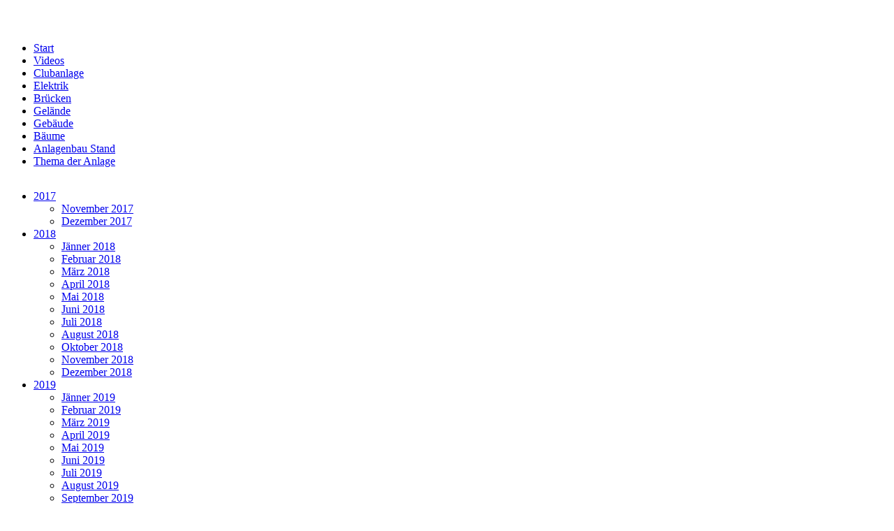

--- FILE ---
content_type: text/html; charset=utf-8
request_url: https://www.mb-graz-sued.at/Anlagenbau-Stand/2021/
body_size: 63200
content:
<!DOCTYPE html><html><head><meta http-equiv="Content-Type" content="text/html; charset=UTF-8"><title>Modellbau Graz-Süd - 2021</title><meta name="description" content="Alles im Selbstbau"><meta name="keywords" content="Kultur, Verband"><link href="https://www.mb-graz-sued.at/Anlagenbau-Stand/2021/" rel="canonical"><meta content="Modellbau Graz-Süd - 2021" property="og:title"><meta content="website" property="og:type"><meta content="https://www.mb-graz-sued.at/Anlagenbau-Stand/2021/" property="og:url"><meta content="https://www.mb-graz-sued.at/.cm4all/uproc.php/0/Sozial_logo_Zeichenfl%C3%A4che%201.jpg" property="og:image"/><script>
              window.beng = window.beng || {};
              window.beng.env = {
                language: "en",
                country: "US",
                mode: "deploy",
                context: "page",
                pageId: "000000983392",
                pageLanguage: "en",
                skeletonId: "",
                scope: "1509770",
                isProtected: false,
                navigationText: "2021",
                instance: "1",
                common_prefix: "https://web.w4ysites.com",
                design_common: "https://web.w4ysites.com/beng/designs/",
                design_template: "sys/cm_dh_087",
                path_design: "https://web.w4ysites.com/beng/designs/data/sys/cm_dh_087/",
                path_res: "https://web.w4ysites.com/res/",
                path_bengres: "https://web.w4ysites.com/beng/res/",
                masterDomain: "",
                preferredDomain: "",
                preprocessHostingUri: function(uri) {
                  
                    return uri || "";
                  
                },
                hideEmptyAreas: true
              };
            </script><script xmlns="http://www.w3.org/1999/xhtml" src="https://web.w4ysites.com/cm4all-beng-proxy/beng-proxy.js"></script><link xmlns="http://www.w3.org/1999/xhtml" rel="stylesheet" href="https://web.w4ysites.com/.cm4all/e/static/3rdparty/font-awesome/css/font-awesome.min.css"></link><link rel="stylesheet" type="text/css" href="https://web.w4ysites.com/.cm4all/res/static/libcm4all-js-widget/3.89.7/css/widget-runtime.css" />
<link rel="stylesheet" type="text/css" href="https://web.w4ysites.com/.cm4all/res/static/beng-editor/5.3.130/css/deploy.css" />
<link rel="stylesheet" type="text/css" href="https://web.w4ysites.com/.cm4all/res/static/libcm4all-js-widget/3.89.7/css/slideshow-common.css" />
<script src="https://web.w4ysites.com/.cm4all/res/static/jquery-1.7/jquery.js"></script><script src="https://web.w4ysites.com/.cm4all/res/static/prototype-1.7.3/prototype.js"></script><script src="https://web.w4ysites.com/.cm4all/res/static/jslib/1.4.1/js/legacy.js"></script><script src="https://web.w4ysites.com/.cm4all/res/static/libcm4all-js-widget/3.89.7/js/widget-runtime.js"></script>
<script src="https://web.w4ysites.com/.cm4all/res/static/libcm4all-js-widget/3.89.7/js/slideshow-common.js"></script>
<script src="https://web.w4ysites.com/.cm4all/res/static/beng-editor/5.3.130/js/deploy.js"></script>
<script type="text/javascript" src="https://web.w4ysites.com/.cm4all/uro/assets/js/uro-min.js"></script><link href="https://web.w4ysites.com/.cm4all/designs/static/sys/cm_dh_087/1767916860.8810697/css/main.css" rel="stylesheet" type="text/css"><meta name="viewport" content="width=device-width, initial-scale=1, user-scalable=yes"><link href="https://web.w4ysites.com/.cm4all/designs/static/sys/cm_dh_087/1767916860.8810697/css/responsive.css" rel="stylesheet" type="text/css"><link href="https://web.w4ysites.com/.cm4all/designs/static/sys/cm_dh_087/1767916860.8810697/css/cm-templates-global-style.css" rel="stylesheet" type="text/css"><script type="text/javascript" src="https://web.w4ysites.com/.cm4all/designs/static/sys/cm_dh_087/1767916860.8810697/js/effects.js"></script><script type="text/javascript" src="https://web.w4ysites.com/.cm4all/designs/static/sys/cm_dh_087/1767916860.8810697/js/cm_template-focus-point.js"></script><link href="/.cm4all/handler.php/vars.css?v=20230819092044" type="text/css" rel="stylesheet"><style type="text/css">.cm-logo {background-image: url("/.cm4all/uproc.php/0/.New_Logo_300ppi_Zeichenfl%C3%A4che%201.png/picture-1200?_=187674e04b8");
        background-position: 50% 50%;
background-size: 55% auto;
background-repeat: no-repeat;
      }</style><script type="text/javascript">window.cmLogoWidgetId = "W4YPRD_cm4all_com_widgets_Logo_7233247";
            window.cmLogoGetCommonWidget = function (){
                return new cm4all.Common.Widget({
            base    : "/Anlagenbau-Stand/2021/index.php/",
            session : "",
            frame   : "",
            path    : "W4YPRD_cm4all_com_widgets_Logo_7233247"
        })
            };
            window.logoConfiguration = {
                "cm-logo-x" : "50%",
        "cm-logo-y" : "50%",
        "cm-logo-v" : "2.0",
        "cm-logo-w" : "55%",
        "cm-logo-h" : "auto",
        "cm-logo-di" : "sys/cm_dh_087",
        "cm-logo-u" : "uro-service://",
        "cm-logo-k" : "%7B%22ticket%22%3A%22%22%2C%22serviceId%22%3A%220%22%2C%22locale%22%3A%22%22%2C%22path%22%3A%22%2F%22%2C%22name%22%3A%22New_Logo_300ppi_Zeichenfl%C3%A4che%201.png%22%2C%22origin%22%3A%22list%22%2C%22type%22%3A%22image%2Fpng%22%2C%22size%22%3A%2238638%22%2C%22width%22%3A%221642%22%2C%22height%22%3A%22505%22%2C%22duration%22%3A%22%22%2C%22rotation%22%3A%22%22%2C%22task%22%3A%22none%22%2C%22progress%22%3A%22none%22%2C%22result%22%3A%22ok%22%2C%22source%22%3A%22%22%2C%22start%22%3A%22187674e04b8%22%2C%22now%22%3A%2218767654643%22%2C%22_folder%22%3Atrue%2C%22_hidden%22%3Afalse%2C%22_hash%22%3A%228e7dc094%22%2C%22_update%22%3A0%2C%22_media%22%3A%22image%22%2C%22_extension%22%3A%22%22%2C%22_xlate%22%3A%22New_Logo_300ppi_Zeichenfl%C3%A4che%201.png%22%2C%22_index%22%3A1%2C%22_selected%22%3Atrue%7D",
        "cm-logo-bc" : "",
        "cm-logo-ln" : "/Start/index.php/",
        "cm-logo-ln$" : "home",
        "cm-logo-hi" : false
        ,
        _logoBaseUrl : "uro-service:\/\/",
        _logoPath : "%7B%22ticket%22%3A%22%22%2C%22serviceId%22%3A%220%22%2C%22locale%22%3A%22%22%2C%22path%22%3A%22%2F%22%2C%22name%22%3A%22New_Logo_300ppi_Zeichenfl%C3%A4che%201.png%22%2C%22origin%22%3A%22list%22%2C%22type%22%3A%22image%2Fpng%22%2C%22size%22%3A%2238638%22%2C%22width%22%3A%221642%22%2C%22height%22%3A%22505%22%2C%22duration%22%3A%22%22%2C%22rotation%22%3A%22%22%2C%22task%22%3A%22none%22%2C%22progress%22%3A%22none%22%2C%22result%22%3A%22ok%22%2C%22source%22%3A%22%22%2C%22start%22%3A%22187674e04b8%22%2C%22now%22%3A%2218767654643%22%2C%22_folder%22%3Atrue%2C%22_hidden%22%3Afalse%2C%22_hash%22%3A%228e7dc094%22%2C%22_update%22%3A0%2C%22_media%22%3A%22image%22%2C%22_extension%22%3A%22%22%2C%22_xlate%22%3A%22New_Logo_300ppi_Zeichenfl%C3%A4che%201.png%22%2C%22_index%22%3A1%2C%22_selected%22%3Atrue%7D"
        };
            jQuery(document).ready(function() {
                var href = (beng.env.mode == "deploy" ? "/" : "/Start/index.php/");
                jQuery(".cm-logo").wrap("<a style='text-decoration: none;' href='" + href + "'></a>");
            });
            
          jQuery(document).ready(function() {
            var logoElement = jQuery(".cm-logo");
            logoElement.attr("role", "img");
            logoElement.attr("tabindex", "0");
            logoElement.attr("aria-label", "logo");
          });
        </script><link rel="shortcut icon" type="image/png" href="/.cm4all/sysdb/favicon/icon-32x32_2c3b097.png"/><link rel="shortcut icon" sizes="196x196" href="/.cm4all/sysdb/favicon/icon-196x196_2c3b097.png"/><link rel="apple-touch-icon" sizes="180x180" href="/.cm4all/sysdb/favicon/icon-180x180_2c3b097.png"/><link rel="apple-touch-icon" sizes="120x120" href="/.cm4all/sysdb/favicon/icon-120x120_2c3b097.png"/><link rel="apple-touch-icon" sizes="152x152" href="/.cm4all/sysdb/favicon/icon-152x152_2c3b097.png"/><link rel="apple-touch-icon" sizes="76x76" href="/.cm4all/sysdb/favicon/icon-76x76_2c3b097.png"/><meta name="msapplication-square70x70logo" content="/.cm4all/sysdb/favicon/icon-70x70_2c3b097.png"/><meta name="msapplication-square150x150logo" content="/.cm4all/sysdb/favicon/icon-150x150_2c3b097.png"/><meta name="msapplication-square310x310logo" content="/.cm4all/sysdb/favicon/icon-310x310_2c3b097.png"/><link rel="shortcut icon" type="image/png" href="/.cm4all/sysdb/favicon/icon-48x48_2c3b097.png"/><link rel="shortcut icon" type="image/png" href="/.cm4all/sysdb/favicon/icon-96x96_2c3b097.png"/><style id="cm_table_styles"></style><style id="cm_background_queries">            @media(min-width: 100px), (min-resolution: 72dpi), (-webkit-min-device-pixel-ratio: 1) {.cm-background{background-image:url("/.cm4all/uproc.php/0/.Hintergrund_Zeichenfl%C3%A4che%201.jpg/picture-200?_=1874864de87");}}@media(min-width: 100px), (min-resolution: 144dpi), (-webkit-min-device-pixel-ratio: 2) {.cm-background{background-image:url("/.cm4all/uproc.php/0/.Hintergrund_Zeichenfl%C3%A4che%201.jpg/picture-400?_=1874864de87");}}@media(min-width: 200px), (min-resolution: 72dpi), (-webkit-min-device-pixel-ratio: 1) {.cm-background{background-image:url("/.cm4all/uproc.php/0/.Hintergrund_Zeichenfl%C3%A4che%201.jpg/picture-400?_=1874864de87");}}@media(min-width: 200px), (min-resolution: 144dpi), (-webkit-min-device-pixel-ratio: 2) {.cm-background{background-image:url("/.cm4all/uproc.php/0/.Hintergrund_Zeichenfl%C3%A4che%201.jpg/picture-800?_=1874864de87");}}@media(min-width: 400px), (min-resolution: 72dpi), (-webkit-min-device-pixel-ratio: 1) {.cm-background{background-image:url("/.cm4all/uproc.php/0/.Hintergrund_Zeichenfl%C3%A4che%201.jpg/picture-800?_=1874864de87");}}@media(min-width: 400px), (min-resolution: 144dpi), (-webkit-min-device-pixel-ratio: 2) {.cm-background{background-image:url("/.cm4all/uproc.php/0/.Hintergrund_Zeichenfl%C3%A4che%201.jpg/picture-1200?_=1874864de87");}}@media(min-width: 600px), (min-resolution: 72dpi), (-webkit-min-device-pixel-ratio: 1) {.cm-background{background-image:url("/.cm4all/uproc.php/0/.Hintergrund_Zeichenfl%C3%A4che%201.jpg/picture-1200?_=1874864de87");}}@media(min-width: 600px), (min-resolution: 144dpi), (-webkit-min-device-pixel-ratio: 2) {.cm-background{background-image:url("/.cm4all/uproc.php/0/.Hintergrund_Zeichenfl%C3%A4che%201.jpg/picture-1600?_=1874864de87");}}@media(min-width: 800px), (min-resolution: 72dpi), (-webkit-min-device-pixel-ratio: 1) {.cm-background{background-image:url("/.cm4all/uproc.php/0/.Hintergrund_Zeichenfl%C3%A4che%201.jpg/picture-1600?_=1874864de87");}}@media(min-width: 800px), (min-resolution: 144dpi), (-webkit-min-device-pixel-ratio: 2) {.cm-background{background-image:url("/.cm4all/uproc.php/0/.Hintergrund_Zeichenfl%C3%A4che%201.jpg/picture-2600?_=1874864de87");}}
</style><script type="application/x-cm4all-cookie-consent" data-code=""></script></head><body ondrop="return false;" class=" device-desktop cm-deploy cm-deploy-342 cm-deploy-4x"><div class="cm-background" data-cm-qa-bg="image"></div><div class="cm-background-video" data-cm-qa-bg="video"></div><div class="cm-background-effects" data-cm-qa-bg="effect"></div><div class="cm-templates-container content_wrapper"><div class="main_wrapper"><header class="header_wrapper"><div class="cm_can_be_empty" id="cm-template-logo-container"><div class="cm-templates-logo cm-logo" id="logo"></div></div><div class="title_wrapper cm_can_be_empty"><div class="title cm_can_be_empty cm-templates-heading__title" id="title" style=""> </div><div class="subtitle cm_can_be_empty cm-templates-heading__subtitle" id="subtitle" style=""><span style='font-size: 8px; font-family: "Source Sans Pro", sans-serif;'> </span><br></div></div></header><nav class="navigation_wrapper" id="cm_navigation"><ul id="cm_mainnavigation"><li id="cm_navigation_pid_982499" class="cm_has_subnavigation"><a title="Start" href="/Start/" class="cm_anchor">Start</a></li><li id="cm_navigation_pid_982534" class="cm_has_subnavigation"><a title="Videos" href="/Videos/" class="cm_anchor">Videos</a></li><li id="cm_navigation_pid_982588" class="cm_has_subnavigation"><a title="Clubanlage" href="/Clubanlage/" class="cm_anchor">Clubanlage</a></li><li id="cm_navigation_pid_982615" class="cm_has_subnavigation"><a title="Elektrik" href="/Elektrik/" class="cm_anchor">Elektrik</a></li><li id="cm_navigation_pid_982622" class="cm_has_subnavigation"><a title="Brücken" href="/Bruecken/" class="cm_anchor">Brücken</a></li><li id="cm_navigation_pid_982973" class="cm_has_subnavigation"><a title="Gelände" href="/Gelaende/" class="cm_anchor">Gelände</a></li><li id="cm_navigation_pid_982981" class="cm_has_subnavigation"><a title="Gebäude" href="/Gebaeude/" class="cm_anchor">Gebäude</a></li><li id="cm_navigation_pid_982982" class="cm_has_subnavigation"><a title="Bäume" href="/Baeume/" class="cm_anchor">Bäume</a></li><li id="cm_navigation_pid_982983" class="cm_current cm_has_subnavigation"><a title="Anlagenbau Stand" href="/Anlagenbau-Stand/" class="cm_anchor">Anlagenbau Stand</a></li><li id="cm_navigation_pid_982791"><a title="Thema der Anlage" href="/Thema-der-Anlage/" class="cm_anchor">Thema der Anlage</a></li></ul></nav><div class="cm-template-keyvisual__media cm_can_be_empty cm-kv-0" id="keyvisual"></div><div class="table_wrapper"><div class="table_cell table_color_left"><div class="subnavigation_wrapper cm_with_forcesub" id="cm_subnavigation"><ul class="cm_subnavigation"><li id="cm_navigation_pid_983267" class="cm_has_subnavigation"><a title="2017" href="/Anlagenbau-Stand/2017/" class="cm_anchor">2017</a><ul class="cm_subnavigation" id="cm_subnavigation_pid_983267"><li id="cm_navigation_pid_983227"><a title="November 2017" href="/Anlagenbau-Stand/2017/November-2017/" class="cm_anchor">November 2017</a></li><li id="cm_navigation_pid_983242"><a title="Dezember 2017" href="/Anlagenbau-Stand/2017/Dezember-2017/" class="cm_anchor">Dezember 2017</a></li></ul></li><li id="cm_navigation_pid_983268" class="cm_has_subnavigation"><a title="2018" href="/Anlagenbau-Stand/2018/" class="cm_anchor">2018</a><ul class="cm_subnavigation" id="cm_subnavigation_pid_983268"><li id="cm_navigation_pid_983244"><a title="Jänner 2018" href="/Anlagenbau-Stand/2018/Jaenner-2018/" class="cm_anchor">Jänner 2018</a></li><li id="cm_navigation_pid_983252"><a title="Februar 2018" href="/Anlagenbau-Stand/2018/Februar-2018/" class="cm_anchor">Februar 2018</a></li><li id="cm_navigation_pid_983255"><a title="März 2018" href="/Anlagenbau-Stand/2018/Maerz-2018/" class="cm_anchor">März 2018</a></li><li id="cm_navigation_pid_983257"><a title="April 2018" href="/Anlagenbau-Stand/2018/April-2018/" class="cm_anchor">April 2018</a></li><li id="cm_navigation_pid_983259"><a title="Mai 2018" href="/Anlagenbau-Stand/2018/Mai-2018/" class="cm_anchor">Mai 2018</a></li><li id="cm_navigation_pid_983260"><a title="Juni 2018" href="/Anlagenbau-Stand/2018/Juni-2018/" class="cm_anchor">Juni 2018</a></li><li id="cm_navigation_pid_983261"><a title="Juli 2018" href="/Anlagenbau-Stand/2018/Juli-2018/" class="cm_anchor">Juli 2018</a></li><li id="cm_navigation_pid_983262"><a title="August 2018" href="/Anlagenbau-Stand/2018/August-2018/" class="cm_anchor">August 2018</a></li><li id="cm_navigation_pid_983264"><a title="Oktober 2018" href="/Anlagenbau-Stand/2018/Oktober-2018/" class="cm_anchor">Oktober 2018</a></li><li id="cm_navigation_pid_983265"><a title="November 2018" href="/Anlagenbau-Stand/2018/November-2018/" class="cm_anchor">November 2018</a></li><li id="cm_navigation_pid_983266"><a title="Dezember 2018" href="/Anlagenbau-Stand/2018/Dezember-2018/" class="cm_anchor">Dezember 2018</a></li></ul></li><li id="cm_navigation_pid_983341" class="cm_has_subnavigation"><a title="2019" href="/Anlagenbau-Stand/2019/" class="cm_anchor">2019</a><ul class="cm_subnavigation" id="cm_subnavigation_pid_983341"><li id="cm_navigation_pid_983342"><a title="Jänner 2019" href="/Anlagenbau-Stand/2019/Jaenner-2019/" class="cm_anchor">Jänner 2019</a></li><li id="cm_navigation_pid_983343"><a title="Februar 2019" href="/Anlagenbau-Stand/2019/Februar-2019/" class="cm_anchor">Februar 2019</a></li><li id="cm_navigation_pid_983344"><a title="März 2019" href="/Anlagenbau-Stand/2019/Maerz-2019/" class="cm_anchor">März 2019</a></li><li id="cm_navigation_pid_983345"><a title="April 2019" href="/Anlagenbau-Stand/2019/April-2019/" class="cm_anchor">April 2019</a></li><li id="cm_navigation_pid_983346"><a title="Mai 2019" href="/Anlagenbau-Stand/2019/Mai-2019/" class="cm_anchor">Mai 2019</a></li><li id="cm_navigation_pid_983347"><a title="Juni 2019" href="/Anlagenbau-Stand/2019/Juni-2019/" class="cm_anchor">Juni 2019</a></li><li id="cm_navigation_pid_983348"><a title="Juli 2019" href="/Anlagenbau-Stand/2019/Juli-2019/" class="cm_anchor">Juli 2019</a></li><li id="cm_navigation_pid_983349"><a title="August 2019" href="/Anlagenbau-Stand/2019/August-2019/" class="cm_anchor">August 2019</a></li><li id="cm_navigation_pid_983350"><a title="September 2019" href="/Anlagenbau-Stand/2019/September-2019/" class="cm_anchor">September 2019</a></li><li id="cm_navigation_pid_983351"><a title="Oktober 2019" href="/Anlagenbau-Stand/2019/Oktober-2019/" class="cm_anchor">Oktober 2019</a></li><li id="cm_navigation_pid_983352"><a title="November 2019" href="/Anlagenbau-Stand/2019/November-2019/" class="cm_anchor">November 2019</a></li><li id="cm_navigation_pid_983353"><a title="Dezember 2019" href="/Anlagenbau-Stand/2019/Dezember-2019/" class="cm_anchor">Dezember 2019</a></li></ul></li><li id="cm_navigation_pid_983358" class="cm_has_subnavigation"><a title="2020" href="/Anlagenbau-Stand/2020/" class="cm_anchor">2020</a><ul class="cm_subnavigation" id="cm_subnavigation_pid_983358"><li id="cm_navigation_pid_983359"><a title="Jänner 2020" href="/Anlagenbau-Stand/2020/Jaenner-2020/" class="cm_anchor">Jänner 2020</a></li><li id="cm_navigation_pid_983360"><a title="Februar 2020" href="/Anlagenbau-Stand/2020/Februar-2020/" class="cm_anchor">Februar 2020</a></li><li id="cm_navigation_pid_983361"><a title="März 2020" href="/Anlagenbau-Stand/2020/Maerz-2020/" class="cm_anchor">März 2020</a></li><li id="cm_navigation_pid_983362"><a title="April 2020" href="/Anlagenbau-Stand/2020/April-2020/" class="cm_anchor">April 2020</a></li><li id="cm_navigation_pid_983363"><a title="Mai 2020" href="/Anlagenbau-Stand/2020/Mai-2020/" class="cm_anchor">Mai 2020</a></li><li id="cm_navigation_pid_983364"><a title="Juni 2020" href="/Anlagenbau-Stand/2020/Juni-2020/" class="cm_anchor">Juni 2020</a></li><li id="cm_navigation_pid_983365"><a title="Juli 2020" href="/Anlagenbau-Stand/2020/Juli-2020/" class="cm_anchor">Juli 2020</a></li><li id="cm_navigation_pid_983366"><a title="August 2020" href="/Anlagenbau-Stand/2020/August-2020/" class="cm_anchor">August 2020</a></li><li id="cm_navigation_pid_983367"><a title="September 2020" href="/Anlagenbau-Stand/2020/September-2020/" class="cm_anchor">September 2020</a></li><li id="cm_navigation_pid_983368"><a title="Oktober 2020" href="/Anlagenbau-Stand/2020/Oktober-2020/" class="cm_anchor">Oktober 2020</a></li><li id="cm_navigation_pid_983369"><a title="November 2020" href="/Anlagenbau-Stand/2020/November-2020/" class="cm_anchor">November 2020</a></li><li id="cm_navigation_pid_983370"><a title="Dezember 2020" href="/Anlagenbau-Stand/2020/Dezember-2020/" class="cm_anchor">Dezember 2020</a></li></ul></li><li id="cm_navigation_pid_983392" class="cm_current cm_has_subnavigation"><a title="2021" href="/Anlagenbau-Stand/2021/" class="cm_anchor">2021</a><ul class="cm_subnavigation" id="cm_subnavigation_pid_983392"><li id="cm_navigation_pid_983393"><a title="Jänner 2021" href="/Anlagenbau-Stand/2021/Jaenner-2021/" class="cm_anchor">Jänner 2021</a></li><li id="cm_navigation_pid_983394"><a title="Februar 2021" href="/Anlagenbau-Stand/2021/Februar-2021/" class="cm_anchor">Februar 2021</a></li><li id="cm_navigation_pid_983395"><a title="März 2021" href="/Anlagenbau-Stand/2021/Maerz-2021/" class="cm_anchor">März 2021</a></li><li id="cm_navigation_pid_983396"><a title="April 2021" href="/Anlagenbau-Stand/2021/April-2021/" class="cm_anchor">April 2021</a></li><li id="cm_navigation_pid_983397"><a title="Mai 2021" href="/Anlagenbau-Stand/2021/Mai-2021/" class="cm_anchor">Mai 2021</a></li><li id="cm_navigation_pid_983398"><a title="August 2021" href="/Anlagenbau-Stand/2021/August-2021/" class="cm_anchor">August 2021</a></li><li id="cm_navigation_pid_983399"><a title="Oktober 2021" href="/Anlagenbau-Stand/2021/Oktober-2021/" class="cm_anchor">Oktober 2021</a></li><li id="cm_navigation_pid_983400"><a title="November 2021" href="/Anlagenbau-Stand/2021/November-2021/" class="cm_anchor">November 2021</a></li><li id="cm_navigation_pid_983401"><a title="Dezember 2021" href="/Anlagenbau-Stand/2021/Dezember-2021/" class="cm_anchor">Dezember 2021</a></li></ul></li><li id="cm_navigation_pid_983414" class="cm_has_subnavigation"><a title="2022" href="/Anlagenbau-Stand/2022/" class="cm_anchor">2022</a><ul class="cm_subnavigation" id="cm_subnavigation_pid_983414"><li id="cm_navigation_pid_983415"><a title="Jänner 2022" href="/Anlagenbau-Stand/2022/Jaenner-2022/" class="cm_anchor">Jänner 2022</a></li><li id="cm_navigation_pid_983416"><a title="Februar 2022" href="/Anlagenbau-Stand/2022/Februar-2022/" class="cm_anchor">Februar 2022</a></li><li id="cm_navigation_pid_983417"><a title="März 2022" href="/Anlagenbau-Stand/2022/Maerz-2022/" class="cm_anchor">März 2022</a></li><li id="cm_navigation_pid_983418"><a title="April 2022" href="/Anlagenbau-Stand/2022/April-2022/" class="cm_anchor">April 2022</a></li><li id="cm_navigation_pid_983419"><a title="Mai 2022" href="/Anlagenbau-Stand/2022/Mai-2022/" class="cm_anchor">Mai 2022</a></li><li id="cm_navigation_pid_983420"><a title="Juni 2022" href="/Anlagenbau-Stand/2022/Juni-2022/" class="cm_anchor">Juni 2022</a></li><li id="cm_navigation_pid_983421"><a title="Juli 2022" href="/Anlagenbau-Stand/2022/Juli-2022/" class="cm_anchor">Juli 2022</a></li><li id="cm_navigation_pid_983422"><a title="August 2022" href="/Anlagenbau-Stand/2022/August-2022/" class="cm_anchor">August 2022</a></li><li id="cm_navigation_pid_983423"><a title="September 2022" href="/Anlagenbau-Stand/2022/September-2022/" class="cm_anchor">September 2022</a></li><li id="cm_navigation_pid_983424"><a title="Oktober 2022" href="/Anlagenbau-Stand/2022/Oktober-2022/" class="cm_anchor">Oktober 2022</a></li><li id="cm_navigation_pid_983425"><a title="November 2022" href="/Anlagenbau-Stand/2022/November-2022/" class="cm_anchor">November 2022</a></li><li id="cm_navigation_pid_983426"><a title="Dezember 2022" href="/Anlagenbau-Stand/2022/Dezember-2022/" class="cm_anchor">Dezember 2022</a></li></ul></li><li id="cm_navigation_pid_983427" class="cm_has_subnavigation"><a title="2023" href="/Anlagenbau-Stand/2023/" class="cm_anchor">2023</a><ul class="cm_subnavigation" id="cm_subnavigation_pid_983427"><li id="cm_navigation_pid_983428"><a title="Jänner 2023" href="/Anlagenbau-Stand/2023/Jaenner-2023/" class="cm_anchor">Jänner 2023</a></li><li id="cm_navigation_pid_983429"><a title="Februar 2023" href="/Anlagenbau-Stand/2023/Februar-2023/" class="cm_anchor">Februar 2023</a></li><li id="cm_navigation_pid_983430"><a title="März 2023" href="/Anlagenbau-Stand/2023/Maerz-2023/" class="cm_anchor">März 2023</a></li><li id="cm_navigation_pid_983431"><a title="April 2023" href="/Anlagenbau-Stand/2023/April-2023/" class="cm_anchor">April 2023</a></li><li id="cm_navigation_pid_983432"><a title="Mai 2023" href="/Anlagenbau-Stand/2023/Mai-2023/" class="cm_anchor">Mai 2023</a></li><li id="cm_navigation_pid_983433"><a title="Juni 2023" href="/Anlagenbau-Stand/2023/Juni-2023/" class="cm_anchor">Juni 2023</a></li><li id="cm_navigation_pid_983434"><a title="Juli 2023" href="/Anlagenbau-Stand/2023/Juli-2023/" class="cm_anchor">Juli 2023</a></li><li id="cm_navigation_pid_983435"><a title="August 2023" href="/Anlagenbau-Stand/2023/August-2023/" class="cm_anchor">August 2023</a></li><li id="cm_navigation_pid_983436"><a title="September 2023" href="/Anlagenbau-Stand/2023/September-2023/" class="cm_anchor">September 2023</a></li><li id="cm_navigation_pid_983437"><a title="Oktober 2023" href="/Anlagenbau-Stand/2023/Oktober-2023/" class="cm_anchor">Oktober 2023</a></li><li id="cm_navigation_pid_983438"><a title="November 2023" href="/Anlagenbau-Stand/2023/November-2023/" class="cm_anchor">November 2023</a></li><li id="cm_navigation_pid_983439"><a title="Dezember 2023" href="/Anlagenbau-Stand/2023/Dezember-2023/" class="cm_anchor">Dezember 2023</a></li></ul></li></ul></div></div><div class="table_cell table_color_right"><main class="cm-template-content__main design_content cm-templates-text" id="content_main" data-cm-hintable="yes"><h1>Stand Anlage 2021<br></h1><p>Im Untermenü zeigen wir Bilder in einer Monatsübersicht, die zeigen Ausschnitte über die Tätikeiten an der Anlage da an vielen Bereichen gleichzeitig gearbeitet wird.</p><p style="text-align: center;"> <a href="/Anlagenbau-Stand/2021/Jaenner-2021/" class="cm_anchor">Jänner 2021</a> </p><p style="text-align: center;"> <a href="/Anlagenbau-Stand/2021/Februar-2021/" class="cm_anchor">Februar 2021</a> </p><p style="text-align: center;"> <a href="/Anlagenbau-Stand/2021/Maerz-2021/" class="cm_anchor">März 2021</a> </p><p style="text-align: center;"> <a href="/Anlagenbau-Stand/2021/April-2021/" class="cm_anchor">April 2021</a> </p><p style="text-align: center;"> <a href="/Anlagenbau-Stand/2021/Mai-2021/" class="cm_anchor">Mai 2021</a> </p><p style="text-align: center;"> <a href="/Anlagenbau-Stand/2021/August-2021/" class="cm_anchor">August 2021</a> </p><p style="text-align: center;"> <a href="/Anlagenbau-Stand/2021/Oktober-2021/" class="cm_anchor">Oktober 2021</a> </p><p style="text-align: center;"> <a href="/Anlagenbau-Stand/2021/November-2021/" class="cm_anchor">November 2021</a> </p><p style="text-align: center;"> <a href="/Anlagenbau-Stand/2021/Dezember-2021/" class="cm_anchor">Dezember 2021</a> <br></p><div id="cm_bottom_clearer" style="clear: both;" contenteditable="false"></div></main></div></div></div><div class="cm-templates-footer-container footer_wrapper cm_can_be_empty"><div class="sidebar_wrapper"><div class="cm-templates-sidebar-one"><aside class="sidebar cm_can_be_empty" id="widgetbar_site_1" data-cm-hintable="yes"><p> <br></p></aside><aside class="sidebar cm_can_be_empty" id="widgetbar_site_2" data-cm-hintable="yes"><p style="text-align: center;"><strong> TEILEN AUF :</strong><br></p><div id="widgetcontainer_W4YPRD_com_cm4all_wdn_social_SocialBookmark_7240163" class="
				    cm_widget_block
					cm_widget com_cm4all_wdn_social_SocialBookmark cm_widget_block_center" style="width:100%; max-width:100%; "><div class="cm_widget_anchor"><a name="W4YPRD_com_cm4all_wdn_social_SocialBookmark_7240163" id="widgetanchor_W4YPRD_com_cm4all_wdn_social_SocialBookmark_7240163"><!--com.cm4all.wdn.social.SocialBookmark--></a></div><a  class="cm4all-cookie-consent"   href="/Anlagenbau-Stand/2021/index.php/;focus=W4YPRD_com_cm4all_wdn_social_SocialBookmark_7240163&amp;frame=W4YPRD_com_cm4all_wdn_social_SocialBookmark_7240163" data-wcid="com.cm4all.wdn.social.SocialBookmark" data-wiid="W4YPRD_com_cm4all_wdn_social_SocialBookmark_7240163" data-lazy="true" data-thirdparty="true" data-statistics="false" rel="nofollow" data-blocked="true"><!--W4YPRD_com_cm4all_wdn_social_SocialBookmark_7240163--></a></div><p style="text-align: center;"> <span style='font-size: 14px; font-family: "Source Sans Pro", sans-serif;'>© 2023 Modellbau Graz-Süd. All Rights Reserved.</span></p></aside><aside class="sidebar cm_can_be_empty" id="widgetbar_site_3" data-cm-hintable="yes"><p><br></p></aside></div><div class="cm-templates-sidebar-two"><aside class="sidebar cm_can_be_empty" id="widgetbar_page_1" data-cm-hintable="yes"><p> </p></aside><aside class="sidebar cm_can_be_empty" id="widgetbar_page_2" data-cm-hintable="yes"><p> </p></aside><aside class="sidebar cm_can_be_empty" id="widgetbar_page_3" data-cm-hintable="yes"><p> </p></aside></div></div></div><footer class="cm-templates-footer cm_can_be_empty" id="footer" data-cm-hintable="yes"> </footer></div><div class="content_overlay"> </div><div class="navigation_wrapper_mobile cm_with_forcesub " id="mobile_cm_navigation"><ul id="mobile_cm_mainnavigation"><li id="mobile_cm_navigation_pid_982499" class="cm_has_subnavigation"><a title="Start" href="/Start/" class="cm_anchor">Start</a><ul class="cm_subnavigation" id="mobile_cm_subnavigation_pid_982499"><li id="mobile_cm_navigation_pid_982497"><a title="Kontakt" href="/Start/Kontakt/" class="cm_anchor">Kontakt</a></li><li id="mobile_cm_navigation_pid_983440"><a title="Link etc." href="/Start/Link-etc/" class="cm_anchor">Link etc.</a></li><li id="mobile_cm_navigation_pid_982496"><a title="Impressum" href="/Start/Impressum/" class="cm_anchor">Impressum</a></li><li id="mobile_cm_navigation_pid_983441" class="cm_has_subnavigation"><a title="User" href="/Start/User/" class="cm_anchor">User</a><ul class="cm_subnavigation" id="mobile_cm_subnavigation_pid_983441"><li id="mobile_cm_navigation_pid_983442"><a title="Download und Beschreibung" href="/Start/User/Download-und-Beschreibung/" class="cm_anchor">Download und Beschreibung</a></li></ul></li></ul></li><li id="mobile_cm_navigation_pid_982534" class="cm_has_subnavigation"><a title="Videos" href="/Videos/" class="cm_anchor">Videos</a><ul class="cm_subnavigation" id="mobile_cm_subnavigation_pid_982534"><li id="mobile_cm_navigation_pid_982575"><a title="Video Streckentest" href="/Videos/Video-Streckentest/" class="cm_anchor">Video Streckentest</a></li><li id="mobile_cm_navigation_pid_982576"><a title="Video Rollentest" href="/Videos/Video-Rollentest/" class="cm_anchor">Video Rollentest</a></li><li id="mobile_cm_navigation_pid_982578"><a title="Video Testläufe" href="/Videos/Video-Testlaeufe/" class="cm_anchor">Video Testläufe</a></li><li id="mobile_cm_navigation_pid_982579"><a title="Video Drehscheibe" href="/Videos/Video-Drehscheibe/" class="cm_anchor">Video Drehscheibe</a></li></ul></li><li id="mobile_cm_navigation_pid_982588" class="cm_has_subnavigation"><a title="Clubanlage" href="/Clubanlage/" class="cm_anchor">Clubanlage</a><ul class="cm_subnavigation" id="mobile_cm_subnavigation_pid_982588"><li id="mobile_cm_navigation_pid_982589"><a title="Gargazzone entsteht " href="/Clubanlage/Gargazzone-entsteht/" class="cm_anchor">Gargazzone entsteht </a></li><li id="mobile_cm_navigation_pid_982590"><a title="Tirolerdorf Klausen" href="/Clubanlage/Tirolerdorf-Klausen/" class="cm_anchor">Tirolerdorf Klausen</a></li><li id="mobile_cm_navigation_pid_982591"><a title="KOKEREI in Toblach" href="/Clubanlage/KOKEREI-in-Toblach/" class="cm_anchor">KOKEREI in Toblach</a></li><li id="mobile_cm_navigation_pid_982592"><a title="Stahlwerk im Bau" href="/Clubanlage/Stahlwerk-im-Bau/" class="cm_anchor">Stahlwerk im Bau</a></li><li id="mobile_cm_navigation_pid_982593"><a title="Festungshügel" href="/Clubanlage/Festungshuegel/" class="cm_anchor">Festungshügel</a></li><li id="mobile_cm_navigation_pid_982594"><a title="Tirolerdorf Toblach" href="/Clubanlage/Tirolerdorf-Toblach/" class="cm_anchor">Tirolerdorf Toblach</a></li><li id="mobile_cm_navigation_pid_982596"><a title="Hauptstadt Schwaz" href="/Clubanlage/Hauptstadt-Schwaz/" class="cm_anchor">Hauptstadt Schwaz</a></li><li id="mobile_cm_navigation_pid_982598"><a title="Brauerei Mohrenbräu" href="/Clubanlage/Brauerei-Mohrenbraeu/" class="cm_anchor">Brauerei Mohrenbräu</a></li><li id="mobile_cm_navigation_pid_982599"><a title="Maschinenfabrik" href="/Clubanlage/Maschinenfabrik/" class="cm_anchor">Maschinenfabrik</a></li><li id="mobile_cm_navigation_pid_982601"><a title="Rückwand und Kulisse " href="/Clubanlage/Rueckwand-und-Kulisse/" class="cm_anchor">Rückwand und Kulisse </a></li><li id="mobile_cm_navigation_pid_982603"><a title="Ital. Bergbauerndorf" href="/Clubanlage/Ital-Bergbauerndorf/" class="cm_anchor">Ital. Bergbauerndorf</a></li><li id="mobile_cm_navigation_pid_982605"><a title="DS und Lokschuppen" href="/Clubanlage/DS-und-Lokschuppen/" class="cm_anchor">DS und Lokschuppen</a></li><li id="mobile_cm_navigation_pid_982606"><a title="Zahnradbahn" href="/Clubanlage/Zahnradbahn/" class="cm_anchor">Zahnradbahn</a></li></ul></li><li id="mobile_cm_navigation_pid_982615" class="cm_has_subnavigation"><a title="Elektrik" href="/Elektrik/" class="cm_anchor">Elektrik</a><ul class="cm_subnavigation" id="mobile_cm_subnavigation_pid_982615"><li id="mobile_cm_navigation_pid_984196"><a title="Test" href="/Elektrik/Test/" class="cm_anchor">Test</a></li><li id="mobile_cm_navigation_pid_982616"><a title="Überblick/ Eckdaten" href="/Elektrik/Ueberblick-Eckdaten/" class="cm_anchor">Überblick/ Eckdaten</a></li><li id="mobile_cm_navigation_pid_982617"><a title="LENZ-ZIMO-TAMS" href="/Elektrik/LENZ-ZIMO-TAMS/" class="cm_anchor">LENZ-ZIMO-TAMS</a></li><li id="mobile_cm_navigation_pid_982618"><a title="Kurzschluss " href="/Elektrik/Kurzschluss/" class="cm_anchor">Kurzschluss </a></li><li id="mobile_cm_navigation_pid_982619"><a title="Rückmeldung" href="/Elektrik/Rueckmeldung/" class="cm_anchor">Rückmeldung</a></li><li id="mobile_cm_navigation_pid_982620"><a title="Weichenkurzschluss" href="/Elektrik/Weichenkurzschluss/" class="cm_anchor">Weichenkurzschluss</a></li><li id="mobile_cm_navigation_pid_982621"><a title="ycon S88 Master" href="/Elektrik/ycon-S88-Master/" class="cm_anchor">ycon S88 Master</a></li></ul></li><li id="mobile_cm_navigation_pid_982622" class="cm_has_subnavigation"><a title="Brücken" href="/Bruecken/" class="cm_anchor">Brücken</a><ul class="cm_subnavigation" id="mobile_cm_subnavigation_pid_982622"><li id="mobile_cm_navigation_pid_982623"><a title="Viadukt klein" href="/Bruecken/Viadukt-klein/" class="cm_anchor">Viadukt klein</a></li><li id="mobile_cm_navigation_pid_982624"><a title="Gebirgsviadukt" href="/Bruecken/Gebirgsviadukt/" class="cm_anchor">Gebirgsviadukt</a></li><li id="mobile_cm_navigation_pid_982625"><a title="Sandsteinviadukt " href="/Bruecken/Sandsteinviadukt/" class="cm_anchor">Sandsteinviadukt </a></li><li id="mobile_cm_navigation_pid_982626"><a title="Hochbahn + Viadukt " href="/Bruecken/Hochbahn-Viadukt/" class="cm_anchor">Hochbahn + Viadukt </a></li><li id="mobile_cm_navigation_pid_982627"><a title="Steinbrücken" href="/Bruecken/Steinbruecken/" class="cm_anchor">Steinbrücken</a></li><li id="mobile_cm_navigation_pid_982628"><a title="Div Brücken" href="/Bruecken/Div-Bruecken/" class="cm_anchor">Div Brücken</a></li><li id="mobile_cm_navigation_pid_982629"><a title="Ausschmückung Brücke" href="/Bruecken/Ausschmueckung-Bruecke/" class="cm_anchor">Ausschmückung Brücke</a></li></ul></li><li id="mobile_cm_navigation_pid_982973" class="cm_has_subnavigation"><a title="Gelände" href="/Gelaende/" class="cm_anchor">Gelände</a><ul class="cm_subnavigation" id="mobile_cm_subnavigation_pid_982973"><li id="mobile_cm_navigation_pid_982974"><a title="Schichtbauweise" href="/Gelaende/Schichtbauweise/" class="cm_anchor">Schichtbauweise</a></li><li id="mobile_cm_navigation_pid_982975"><a title="Zerklüftete Felsform" href="/Gelaende/Zerklueftete-Felsform/" class="cm_anchor">Zerklüftete Felsform</a></li><li id="mobile_cm_navigation_pid_982976"><a title="Stützmauer Schwarz" href="/Gelaende/Stuetzmauer-Schwarz/" class="cm_anchor">Stützmauer Schwarz</a></li><li id="mobile_cm_navigation_pid_982977"><a title="Betonmauer etc" href="/Gelaende/Betonmauer-etc/" class="cm_anchor">Betonmauer etc</a></li><li id="mobile_cm_navigation_pid_982978"><a title="ALU-Gittermatten" href="/Gelaende/ALU-Gittermatten/" class="cm_anchor">ALU-Gittermatten</a></li><li id="mobile_cm_navigation_pid_982979"><a title="Einschottern" href="/Gelaende/Einschottern/" class="cm_anchor">Einschottern</a></li></ul></li><li id="mobile_cm_navigation_pid_982981" class="cm_has_subnavigation"><a title="Gebäude" href="/Gebaeude/" class="cm_anchor">Gebäude</a><ul class="cm_subnavigation" id="mobile_cm_subnavigation_pid_982981"><li id="mobile_cm_navigation_pid_982984"><a title="Diverse Technik" href="/Gebaeude/Diverse-Technik/" class="cm_anchor">Diverse Technik</a></li><li id="mobile_cm_navigation_pid_982985"><a title="Häuser Südtirol" href="/Gebaeude/Haeuser-Suedtirol/" class="cm_anchor">Häuser Südtirol</a></li><li id="mobile_cm_navigation_pid_982986"><a title="Div Bauernhäuser" href="/Gebaeude/Div-Bauernhaeuser/" class="cm_anchor">Div Bauernhäuser</a></li><li id="mobile_cm_navigation_pid_982987"><a title="Bauernhaus mit Stall" href="/Gebaeude/Bauernhaus-mit-Stall/" class="cm_anchor">Bauernhaus mit Stall</a></li><li id="mobile_cm_navigation_pid_982988"><a title="Gewerbebetrieb" href="/Gebaeude/Gewerbebetrieb/" class="cm_anchor">Gewerbebetrieb</a></li><li id="mobile_cm_navigation_pid_982989"><a title="Klosterbau" href="/Gebaeude/Klosterbau/" class="cm_anchor">Klosterbau</a></li><li id="mobile_cm_navigation_pid_982990"><a title="Haus Mayrhofen" href="/Gebaeude/Haus-Mayrhofen/" class="cm_anchor">Haus Mayrhofen</a></li><li id="mobile_cm_navigation_pid_982991"><a title="Bauernhaus Vollmer" href="/Gebaeude/Bauernhaus-Vollmer/" class="cm_anchor">Bauernhaus Vollmer</a></li><li id="mobile_cm_navigation_pid_982992"><a title="Schmiede Umbau" href="/Gebaeude/Schmiede-Umbau/" class="cm_anchor">Schmiede Umbau</a></li></ul></li><li id="mobile_cm_navigation_pid_982982" class="cm_has_subnavigation"><a title="Bäume" href="/Baeume/" class="cm_anchor">Bäume</a><ul class="cm_subnavigation" id="mobile_cm_subnavigation_pid_982982"><li id="mobile_cm_navigation_pid_983230"><a title="Fichten Eigenbau H0" href="/Baeume/Fichten-Eigenbau-H0/" class="cm_anchor">Fichten Eigenbau H0</a></li><li id="mobile_cm_navigation_pid_983231"><a title="Selbstbau Tannen" href="/Baeume/Selbstbau-Tannen/" class="cm_anchor">Selbstbau Tannen</a></li><li id="mobile_cm_navigation_pid_983232"><a title="Kiefern Eigenbau" href="/Baeume/Kiefern-Eigenbau/" class="cm_anchor">Kiefern Eigenbau</a></li><li id="mobile_cm_navigation_pid_983233"><a title="Lärchen m. Belaubung" href="/Baeume/Laerchen-m-Belaubung/" class="cm_anchor">Lärchen m. Belaubung</a></li><li id="mobile_cm_navigation_pid_983234"><a title="Lärchen m. Begrasung" href="/Baeume/Laerchen-m-Begrasung/" class="cm_anchor">Lärchen m. Begrasung</a></li><li id="mobile_cm_navigation_pid_983235"><a title="Laubbäume m. Matten" href="/Baeume/Laubbaeume-m-Matten/" class="cm_anchor">Laubbäume m. Matten</a></li><li id="mobile_cm_navigation_pid_983236"><a title="Diverse Laubbäume" href="/Baeume/Diverse-Laubbaeume/" class="cm_anchor">Diverse Laubbäume</a></li></ul></li><li id="mobile_cm_navigation_pid_982983" class="cm_current cm_has_subnavigation"><a title="Anlagenbau Stand" href="/Anlagenbau-Stand/" class="cm_anchor">Anlagenbau Stand</a><ul class="cm_subnavigation" id="mobile_cm_subnavigation_pid_982983"><li id="mobile_cm_navigation_pid_983267" class="cm_has_subnavigation"><a title="2017" href="/Anlagenbau-Stand/2017/" class="cm_anchor">2017</a><ul class="cm_subnavigation" id="mobile_cm_subnavigation_pid_983267"><li id="mobile_cm_navigation_pid_983227"><a title="November 2017" href="/Anlagenbau-Stand/2017/November-2017/" class="cm_anchor">November 2017</a></li><li id="mobile_cm_navigation_pid_983242"><a title="Dezember 2017" href="/Anlagenbau-Stand/2017/Dezember-2017/" class="cm_anchor">Dezember 2017</a></li></ul></li><li id="mobile_cm_navigation_pid_983268" class="cm_has_subnavigation"><a title="2018" href="/Anlagenbau-Stand/2018/" class="cm_anchor">2018</a><ul class="cm_subnavigation" id="mobile_cm_subnavigation_pid_983268"><li id="mobile_cm_navigation_pid_983244"><a title="Jänner 2018" href="/Anlagenbau-Stand/2018/Jaenner-2018/" class="cm_anchor">Jänner 2018</a></li><li id="mobile_cm_navigation_pid_983252"><a title="Februar 2018" href="/Anlagenbau-Stand/2018/Februar-2018/" class="cm_anchor">Februar 2018</a></li><li id="mobile_cm_navigation_pid_983255"><a title="März 2018" href="/Anlagenbau-Stand/2018/Maerz-2018/" class="cm_anchor">März 2018</a></li><li id="mobile_cm_navigation_pid_983257"><a title="April 2018" href="/Anlagenbau-Stand/2018/April-2018/" class="cm_anchor">April 2018</a></li><li id="mobile_cm_navigation_pid_983259"><a title="Mai 2018" href="/Anlagenbau-Stand/2018/Mai-2018/" class="cm_anchor">Mai 2018</a></li><li id="mobile_cm_navigation_pid_983260"><a title="Juni 2018" href="/Anlagenbau-Stand/2018/Juni-2018/" class="cm_anchor">Juni 2018</a></li><li id="mobile_cm_navigation_pid_983261"><a title="Juli 2018" href="/Anlagenbau-Stand/2018/Juli-2018/" class="cm_anchor">Juli 2018</a></li><li id="mobile_cm_navigation_pid_983262"><a title="August 2018" href="/Anlagenbau-Stand/2018/August-2018/" class="cm_anchor">August 2018</a></li><li id="mobile_cm_navigation_pid_983264"><a title="Oktober 2018" href="/Anlagenbau-Stand/2018/Oktober-2018/" class="cm_anchor">Oktober 2018</a></li><li id="mobile_cm_navigation_pid_983265"><a title="November 2018" href="/Anlagenbau-Stand/2018/November-2018/" class="cm_anchor">November 2018</a></li><li id="mobile_cm_navigation_pid_983266"><a title="Dezember 2018" href="/Anlagenbau-Stand/2018/Dezember-2018/" class="cm_anchor">Dezember 2018</a></li></ul></li><li id="mobile_cm_navigation_pid_983341" class="cm_has_subnavigation"><a title="2019" href="/Anlagenbau-Stand/2019/" class="cm_anchor">2019</a><ul class="cm_subnavigation" id="mobile_cm_subnavigation_pid_983341"><li id="mobile_cm_navigation_pid_983342"><a title="Jänner 2019" href="/Anlagenbau-Stand/2019/Jaenner-2019/" class="cm_anchor">Jänner 2019</a></li><li id="mobile_cm_navigation_pid_983343"><a title="Februar 2019" href="/Anlagenbau-Stand/2019/Februar-2019/" class="cm_anchor">Februar 2019</a></li><li id="mobile_cm_navigation_pid_983344"><a title="März 2019" href="/Anlagenbau-Stand/2019/Maerz-2019/" class="cm_anchor">März 2019</a></li><li id="mobile_cm_navigation_pid_983345"><a title="April 2019" href="/Anlagenbau-Stand/2019/April-2019/" class="cm_anchor">April 2019</a></li><li id="mobile_cm_navigation_pid_983346"><a title="Mai 2019" href="/Anlagenbau-Stand/2019/Mai-2019/" class="cm_anchor">Mai 2019</a></li><li id="mobile_cm_navigation_pid_983347"><a title="Juni 2019" href="/Anlagenbau-Stand/2019/Juni-2019/" class="cm_anchor">Juni 2019</a></li><li id="mobile_cm_navigation_pid_983348"><a title="Juli 2019" href="/Anlagenbau-Stand/2019/Juli-2019/" class="cm_anchor">Juli 2019</a></li><li id="mobile_cm_navigation_pid_983349"><a title="August 2019" href="/Anlagenbau-Stand/2019/August-2019/" class="cm_anchor">August 2019</a></li><li id="mobile_cm_navigation_pid_983350"><a title="September 2019" href="/Anlagenbau-Stand/2019/September-2019/" class="cm_anchor">September 2019</a></li><li id="mobile_cm_navigation_pid_983351"><a title="Oktober 2019" href="/Anlagenbau-Stand/2019/Oktober-2019/" class="cm_anchor">Oktober 2019</a></li><li id="mobile_cm_navigation_pid_983352"><a title="November 2019" href="/Anlagenbau-Stand/2019/November-2019/" class="cm_anchor">November 2019</a></li><li id="mobile_cm_navigation_pid_983353"><a title="Dezember 2019" href="/Anlagenbau-Stand/2019/Dezember-2019/" class="cm_anchor">Dezember 2019</a></li></ul></li><li id="mobile_cm_navigation_pid_983358" class="cm_has_subnavigation"><a title="2020" href="/Anlagenbau-Stand/2020/" class="cm_anchor">2020</a><ul class="cm_subnavigation" id="mobile_cm_subnavigation_pid_983358"><li id="mobile_cm_navigation_pid_983359"><a title="Jänner 2020" href="/Anlagenbau-Stand/2020/Jaenner-2020/" class="cm_anchor">Jänner 2020</a></li><li id="mobile_cm_navigation_pid_983360"><a title="Februar 2020" href="/Anlagenbau-Stand/2020/Februar-2020/" class="cm_anchor">Februar 2020</a></li><li id="mobile_cm_navigation_pid_983361"><a title="März 2020" href="/Anlagenbau-Stand/2020/Maerz-2020/" class="cm_anchor">März 2020</a></li><li id="mobile_cm_navigation_pid_983362"><a title="April 2020" href="/Anlagenbau-Stand/2020/April-2020/" class="cm_anchor">April 2020</a></li><li id="mobile_cm_navigation_pid_983363"><a title="Mai 2020" href="/Anlagenbau-Stand/2020/Mai-2020/" class="cm_anchor">Mai 2020</a></li><li id="mobile_cm_navigation_pid_983364"><a title="Juni 2020" href="/Anlagenbau-Stand/2020/Juni-2020/" class="cm_anchor">Juni 2020</a></li><li id="mobile_cm_navigation_pid_983365"><a title="Juli 2020" href="/Anlagenbau-Stand/2020/Juli-2020/" class="cm_anchor">Juli 2020</a></li><li id="mobile_cm_navigation_pid_983366"><a title="August 2020" href="/Anlagenbau-Stand/2020/August-2020/" class="cm_anchor">August 2020</a></li><li id="mobile_cm_navigation_pid_983367"><a title="September 2020" href="/Anlagenbau-Stand/2020/September-2020/" class="cm_anchor">September 2020</a></li><li id="mobile_cm_navigation_pid_983368"><a title="Oktober 2020" href="/Anlagenbau-Stand/2020/Oktober-2020/" class="cm_anchor">Oktober 2020</a></li><li id="mobile_cm_navigation_pid_983369"><a title="November 2020" href="/Anlagenbau-Stand/2020/November-2020/" class="cm_anchor">November 2020</a></li><li id="mobile_cm_navigation_pid_983370"><a title="Dezember 2020" href="/Anlagenbau-Stand/2020/Dezember-2020/" class="cm_anchor">Dezember 2020</a></li></ul></li><li id="mobile_cm_navigation_pid_983392" class="cm_current cm_has_subnavigation"><a title="2021" href="/Anlagenbau-Stand/2021/" class="cm_anchor">2021</a><ul class="cm_subnavigation" id="mobile_cm_subnavigation_pid_983392"><li id="mobile_cm_navigation_pid_983393"><a title="Jänner 2021" href="/Anlagenbau-Stand/2021/Jaenner-2021/" class="cm_anchor">Jänner 2021</a></li><li id="mobile_cm_navigation_pid_983394"><a title="Februar 2021" href="/Anlagenbau-Stand/2021/Februar-2021/" class="cm_anchor">Februar 2021</a></li><li id="mobile_cm_navigation_pid_983395"><a title="März 2021" href="/Anlagenbau-Stand/2021/Maerz-2021/" class="cm_anchor">März 2021</a></li><li id="mobile_cm_navigation_pid_983396"><a title="April 2021" href="/Anlagenbau-Stand/2021/April-2021/" class="cm_anchor">April 2021</a></li><li id="mobile_cm_navigation_pid_983397"><a title="Mai 2021" href="/Anlagenbau-Stand/2021/Mai-2021/" class="cm_anchor">Mai 2021</a></li><li id="mobile_cm_navigation_pid_983398"><a title="August 2021" href="/Anlagenbau-Stand/2021/August-2021/" class="cm_anchor">August 2021</a></li><li id="mobile_cm_navigation_pid_983399"><a title="Oktober 2021" href="/Anlagenbau-Stand/2021/Oktober-2021/" class="cm_anchor">Oktober 2021</a></li><li id="mobile_cm_navigation_pid_983400"><a title="November 2021" href="/Anlagenbau-Stand/2021/November-2021/" class="cm_anchor">November 2021</a></li><li id="mobile_cm_navigation_pid_983401"><a title="Dezember 2021" href="/Anlagenbau-Stand/2021/Dezember-2021/" class="cm_anchor">Dezember 2021</a></li></ul></li><li id="mobile_cm_navigation_pid_983414" class="cm_has_subnavigation"><a title="2022" href="/Anlagenbau-Stand/2022/" class="cm_anchor">2022</a><ul class="cm_subnavigation" id="mobile_cm_subnavigation_pid_983414"><li id="mobile_cm_navigation_pid_983415"><a title="Jänner 2022" href="/Anlagenbau-Stand/2022/Jaenner-2022/" class="cm_anchor">Jänner 2022</a></li><li id="mobile_cm_navigation_pid_983416"><a title="Februar 2022" href="/Anlagenbau-Stand/2022/Februar-2022/" class="cm_anchor">Februar 2022</a></li><li id="mobile_cm_navigation_pid_983417"><a title="März 2022" href="/Anlagenbau-Stand/2022/Maerz-2022/" class="cm_anchor">März 2022</a></li><li id="mobile_cm_navigation_pid_983418"><a title="April 2022" href="/Anlagenbau-Stand/2022/April-2022/" class="cm_anchor">April 2022</a></li><li id="mobile_cm_navigation_pid_983419"><a title="Mai 2022" href="/Anlagenbau-Stand/2022/Mai-2022/" class="cm_anchor">Mai 2022</a></li><li id="mobile_cm_navigation_pid_983420"><a title="Juni 2022" href="/Anlagenbau-Stand/2022/Juni-2022/" class="cm_anchor">Juni 2022</a></li><li id="mobile_cm_navigation_pid_983421"><a title="Juli 2022" href="/Anlagenbau-Stand/2022/Juli-2022/" class="cm_anchor">Juli 2022</a></li><li id="mobile_cm_navigation_pid_983422"><a title="August 2022" href="/Anlagenbau-Stand/2022/August-2022/" class="cm_anchor">August 2022</a></li><li id="mobile_cm_navigation_pid_983423"><a title="September 2022" href="/Anlagenbau-Stand/2022/September-2022/" class="cm_anchor">September 2022</a></li><li id="mobile_cm_navigation_pid_983424"><a title="Oktober 2022" href="/Anlagenbau-Stand/2022/Oktober-2022/" class="cm_anchor">Oktober 2022</a></li><li id="mobile_cm_navigation_pid_983425"><a title="November 2022" href="/Anlagenbau-Stand/2022/November-2022/" class="cm_anchor">November 2022</a></li><li id="mobile_cm_navigation_pid_983426"><a title="Dezember 2022" href="/Anlagenbau-Stand/2022/Dezember-2022/" class="cm_anchor">Dezember 2022</a></li></ul></li><li id="mobile_cm_navigation_pid_983427" class="cm_has_subnavigation"><a title="2023" href="/Anlagenbau-Stand/2023/" class="cm_anchor">2023</a><ul class="cm_subnavigation" id="mobile_cm_subnavigation_pid_983427"><li id="mobile_cm_navigation_pid_983428"><a title="Jänner 2023" href="/Anlagenbau-Stand/2023/Jaenner-2023/" class="cm_anchor">Jänner 2023</a></li><li id="mobile_cm_navigation_pid_983429"><a title="Februar 2023" href="/Anlagenbau-Stand/2023/Februar-2023/" class="cm_anchor">Februar 2023</a></li><li id="mobile_cm_navigation_pid_983430"><a title="März 2023" href="/Anlagenbau-Stand/2023/Maerz-2023/" class="cm_anchor">März 2023</a></li><li id="mobile_cm_navigation_pid_983431"><a title="April 2023" href="/Anlagenbau-Stand/2023/April-2023/" class="cm_anchor">April 2023</a></li><li id="mobile_cm_navigation_pid_983432"><a title="Mai 2023" href="/Anlagenbau-Stand/2023/Mai-2023/" class="cm_anchor">Mai 2023</a></li><li id="mobile_cm_navigation_pid_983433"><a title="Juni 2023" href="/Anlagenbau-Stand/2023/Juni-2023/" class="cm_anchor">Juni 2023</a></li><li id="mobile_cm_navigation_pid_983434"><a title="Juli 2023" href="/Anlagenbau-Stand/2023/Juli-2023/" class="cm_anchor">Juli 2023</a></li><li id="mobile_cm_navigation_pid_983435"><a title="August 2023" href="/Anlagenbau-Stand/2023/August-2023/" class="cm_anchor">August 2023</a></li><li id="mobile_cm_navigation_pid_983436"><a title="September 2023" href="/Anlagenbau-Stand/2023/September-2023/" class="cm_anchor">September 2023</a></li><li id="mobile_cm_navigation_pid_983437"><a title="Oktober 2023" href="/Anlagenbau-Stand/2023/Oktober-2023/" class="cm_anchor">Oktober 2023</a></li><li id="mobile_cm_navigation_pid_983438"><a title="November 2023" href="/Anlagenbau-Stand/2023/November-2023/" class="cm_anchor">November 2023</a></li><li id="mobile_cm_navigation_pid_983439"><a title="Dezember 2023" href="/Anlagenbau-Stand/2023/Dezember-2023/" class="cm_anchor">Dezember 2023</a></li></ul></li></ul></li><li id="mobile_cm_navigation_pid_982791"><a title="Thema der Anlage" href="/Thema-der-Anlage/" class="cm_anchor">Thema der Anlage</a></li></ul></div><div class="toggle_navigation"><div class="toggle_navigation--background"><div class="burgerline1"> </div><div class="burgerline2"> </div><div class="burgerline3"> </div></div></div><script type="text/javascript" src="https://web.w4ysites.com/.cm4all/designs/static/sys/cm_dh_087/1767916860.8810697/js/cm-templates-global-script.js"></script><div class="cm_widget_anchor"><a name="W4YPRD_cm4all_com_widgets_CookiePolicy_7233249" id="widgetanchor_W4YPRD_cm4all_com_widgets_CookiePolicy_7233249"><!--cm4all.com.widgets.CookiePolicy--></a></div><div style="display:none" class="cm-wp-container cm4all-cookie-policy-placeholder-template"><div class="cm-wp-header"><h4 class="cm-wp-header__headline">Externe Inhalte</h4><p class="cm-wp-header__text">Die an dieser Stelle vorgesehenen Inhalte können aufgrund Ihrer aktuellen <a class="cm-wp-header__link" href="#" onclick="openCookieSettings();return false;">Cookie-Einstellungen</a> nicht angezeigt werden.</p></div><div class="cm-wp-content"><div class="cm-wp-content__control"><label aria-checked="false" role="switch" tabindex="0" class="cm-wp-content-switcher"><input tabindex="-1" type="checkbox" class="cm-wp-content-switcher__checkbox" /><span class="cm-wp-content-switcher__label">Drittanbieter-Inhalte</span></label></div><p class="cm-wp-content__text">Diese Webseite bietet möglicherweise Inhalte oder Funktionalitäten an, die von Drittanbietern eigenverantwortlich zur Verfügung gestellt werden. Diese Drittanbieter können eigene Cookies setzen, z.B. um die Nutzeraktivität zu verfolgen oder ihre Angebote zu personalisieren und zu optimieren.</p></div></div><div aria-labelledby="cookieSettingsDialogTitle" role="dialog" style="position: fixed;" class="cm-cookie-container cm-hidden" id="cookieSettingsDialog"><div class="cm-cookie-header"><h4 id="cookieSettingsDialogTitle" class="cm-cookie-header__headline">Cookie-Einstellungen</h4><div autofocus="autofocus" tabindex="0" role="button" class="cm-cookie-header__close-button" title="Schließen"></div></div><div aria-describedby="cookieSettingsDialogContent" class="cm-cookie-content"><p id="cookieSettingsDialogContent" class="cm-cookie-content__text">Diese Webseite verwendet Cookies, um Besuchern ein optimales Nutzererlebnis zu bieten. Bestimmte Inhalte von Drittanbietern werden nur angezeigt, wenn die entsprechende Option aktiviert ist. Die Datenverarbeitung kann dann auch in einem Drittland erfolgen. Weitere Informationen hierzu in der Datenschutzerklärung.</p><div class="cm-cookie-content__controls"><div class="cm-cookie-controls-container"><div class="cm-cookie-controls cm-cookie-controls--essential"><div class="cm-cookie-flex-wrapper"><label aria-details="cookieSettingsEssentialDetails" aria-labelledby="cookieSettingsEssentialLabel" aria-checked="true" role="switch" tabindex="0" class="cm-cookie-switch-wrapper"><input tabindex="-1" id="cookieSettingsEssential" type="checkbox" disabled="disabled" checked="checked" /><span></span></label><div class="cm-cookie-expand-wrapper"><span id="cookieSettingsEssentialLabel">Technisch notwendige</span><div tabindex="0" aria-controls="cookieSettingsEssentialDetails" aria-expanded="false" role="button" class="cm-cookie-content-expansion-button" title="Erweitern / Zuklappen"></div></div></div><div class="cm-cookie-content-expansion-text" id="cookieSettingsEssentialDetails">Diese Cookies sind zum Betrieb der Webseite notwendig, z.B. zum Schutz vor Hackerangriffen und zur Gewährleistung eines konsistenten und der Nachfrage angepassten Erscheinungsbilds der Seite.</div></div><div class="cm-cookie-controls cm-cookie-controls--statistic"><div class="cm-cookie-flex-wrapper"><label aria-details="cookieSettingsStatisticsDetails" aria-labelledby="cookieSettingsStatisticsLabel" aria-checked="false" role="switch" tabindex="0" class="cm-cookie-switch-wrapper"><input tabindex="-1" id="cookieSettingsStatistics" type="checkbox" /><span></span></label><div class="cm-cookie-expand-wrapper"><span id="cookieSettingsStatisticsLabel">Analytische</span><div tabindex="0" aria-controls="cookieSettingsStatisticsDetails" aria-expanded="false" role="button" class="cm-cookie-content-expansion-button" title="Erweitern / Zuklappen"></div></div></div><div class="cm-cookie-content-expansion-text" id="cookieSettingsStatisticsDetails">Diese Cookies werden verwendet, um das Nutzererlebnis weiter zu optimieren. Hierunter fallen auch Statistiken, die dem Webseitenbetreiber von Drittanbietern zur Verfügung gestellt werden, sowie die Ausspielung von personalisierter Werbung durch die Nachverfolgung der Nutzeraktivität über verschiedene Webseiten.</div></div><div class="cm-cookie-controls cm-cookie-controls--third-party"><div class="cm-cookie-flex-wrapper"><label aria-details="cookieSettingsThirdpartyDetails" aria-labelledby="cookieSettingsThirdpartyLabel" aria-checked="false" role="switch" tabindex="0" class="cm-cookie-switch-wrapper"><input tabindex="-1" id="cookieSettingsThirdparty" type="checkbox" /><span></span></label><div class="cm-cookie-expand-wrapper"><span id="cookieSettingsThirdpartyLabel">Drittanbieter-Inhalte</span><div tabindex="0" aria-controls="cookieSettingsThirdpartyDetails" aria-expanded="false" role="button" class="cm-cookie-content-expansion-button" title="Erweitern / Zuklappen"></div></div></div><div class="cm-cookie-content-expansion-text" id="cookieSettingsThirdpartyDetails">Diese Webseite bietet möglicherweise Inhalte oder Funktionalitäten an, die von Drittanbietern eigenverantwortlich zur Verfügung gestellt werden. Diese Drittanbieter können eigene Cookies setzen, z.B. um die Nutzeraktivität zu verfolgen oder ihre Angebote zu personalisieren und zu optimieren.</div></div></div><div class="cm-cookie-content-button"><div tabindex="0" role="button" onclick="rejectAllCookieTypes(); setTimeout(saveCookieSettings, 400);" class="cm-cookie-button cm-cookie-content-button--reject-all"><span>Ablehnen</span></div><div tabindex="0" role="button" onclick="selectAllCookieTypes(); setTimeout(saveCookieSettings, 400);" class="cm-cookie-button cm-cookie-content-button--accept-all"><span>Alle akzeptieren</span></div><div tabindex="0" role="button" onclick="saveCookieSettings();" class="cm-cookie-button cm-cookie-content-button--save"><span>Speichern</span></div></div></div></div></div><script type="text/javascript">
      Common.loadCss("/.cm4all/widgetres.php/cm4all.com.widgets.CookiePolicy/show.css?v=3.3.30");
    </script><script data-tracking="true" data-cookie-settings-enabled="true" src="/.cm4all/widgetres.php/cm4all.com.widgets.CookiePolicy/show.js?v=3.3.30" defer="defer" id="cookieSettingsScript"></script><noscript ><div style="position:absolute;bottom:0;" id="statdiv"><img alt="" height="1" width="1" src="https://web.w4ysites.com/.cm4all/_pixel.img?site=1294061-AF8yUcqW&amp;page=pid_983392&amp;path=%2FAnlagenbau-Stand%2F2021%2Findex.php%2F&amp;nt=2021"/></div></noscript><script  type="text/javascript">//<![CDATA[
            document.body.insertAdjacentHTML('beforeend', '<div style="position:absolute;bottom:0;" id="statdiv"><img alt="" height="1" width="1" src="https://web.w4ysites.com/.cm4all/_pixel.img?site=1294061-AF8yUcqW&amp;page=pid_983392&amp;path=%2FAnlagenbau-Stand%2F2021%2Findex.php%2F&amp;nt=2021&amp;domain='+escape(document.location.hostname)+'&amp;ref='+escape(document.referrer)+'"/></div>');
        //]]></script><div xmlns="http://www.w3.org/1999/xhtml" class="cm-smart-access-button about"><a href="/Start/" target=""><div class="icon"><i class="fa fa-about" aria-hidden="true"></i></div></a></div><div style="display: none;" id="keyvisualWidgetVideosContainer"></div><style type="text/css">.cm-kv-0 {
background-color: ;
background-position: 50% 27.142857142857142%;
background-size: 100% auto;
background-repeat: no-repeat;
}
            @media(min-width: 100px), (min-resolution: 72dpi), (-webkit-min-device-pixel-ratio: 1) {.cm-kv-0{background-image:url("/.cm4all/uproc.php/0/.2021-01.jpg/picture-200?_=18761dd70b8");}}@media(min-width: 100px), (min-resolution: 144dpi), (-webkit-min-device-pixel-ratio: 2) {.cm-kv-0{background-image:url("/.cm4all/uproc.php/0/.2021-01.jpg/picture-400?_=18761dd70b8");}}@media(min-width: 200px), (min-resolution: 72dpi), (-webkit-min-device-pixel-ratio: 1) {.cm-kv-0{background-image:url("/.cm4all/uproc.php/0/.2021-01.jpg/picture-400?_=18761dd70b8");}}@media(min-width: 200px), (min-resolution: 144dpi), (-webkit-min-device-pixel-ratio: 2) {.cm-kv-0{background-image:url("/.cm4all/uproc.php/0/.2021-01.jpg/picture-800?_=18761dd70b8");}}@media(min-width: 400px), (min-resolution: 72dpi), (-webkit-min-device-pixel-ratio: 1) {.cm-kv-0{background-image:url("/.cm4all/uproc.php/0/.2021-01.jpg/picture-800?_=18761dd70b8");}}@media(min-width: 400px), (min-resolution: 144dpi), (-webkit-min-device-pixel-ratio: 2) {.cm-kv-0{background-image:url("/.cm4all/uproc.php/0/.2021-01.jpg/picture-1200?_=18761dd70b8");}}@media(min-width: 600px), (min-resolution: 72dpi), (-webkit-min-device-pixel-ratio: 1) {.cm-kv-0{background-image:url("/.cm4all/uproc.php/0/.2021-01.jpg/picture-1200?_=18761dd70b8");}}@media(min-width: 600px), (min-resolution: 144dpi), (-webkit-min-device-pixel-ratio: 2) {.cm-kv-0{background-image:url("/.cm4all/uproc.php/0/.2021-01.jpg/picture-1600?_=18761dd70b8");}}@media(min-width: 800px), (min-resolution: 72dpi), (-webkit-min-device-pixel-ratio: 1) {.cm-kv-0{background-image:url("/.cm4all/uproc.php/0/.2021-01.jpg/picture-1600?_=18761dd70b8");}}@media(min-width: 800px), (min-resolution: 144dpi), (-webkit-min-device-pixel-ratio: 2) {.cm-kv-0{background-image:url("/.cm4all/uproc.php/0/.2021-01.jpg/picture-2600?_=18761dd70b8");}}
</style><style type="text/css">
			#keyvisual {
				overflow: hidden;
			}
			.kv-video-wrapper {
				width: 100%;
				height: 100%;
				position: relative;
			}
			</style><script type="text/javascript">
				jQuery(document).ready(function() {
					function moveTempVideos(slideshow, isEditorMode) {
						var videosContainer = document.getElementById('keyvisualWidgetVideosContainer');
						if (videosContainer) {
							while (videosContainer.firstChild) {
								var div = videosContainer.firstChild;
								var divPosition = div.className.substring('cm-kv-0-tempvideo-'.length);
								if (isEditorMode && parseInt(divPosition) > 1) {
									break;
								}
								videosContainer.removeChild(div);
								if (div.nodeType == Node.ELEMENT_NODE) {
									var pos = '';
									if (slideshow) {
										pos = '-' + divPosition;
									}
									var kv = document.querySelector('.cm-kv-0' + pos);
									if (kv) {
										if (!slideshow) {
											var wrapperDiv = document.createElement("div"); 
											wrapperDiv.setAttribute("class", "kv-video-wrapper");
											kv.insertBefore(wrapperDiv, kv.firstChild);
											kv = wrapperDiv;
										}
										while (div.firstChild) {
											kv.appendChild(div.firstChild);
										}
										if (!slideshow) {
											break;
										}
									}
								}
							}
						}
					}

					function kvClickAction(mode, href) {
						if (mode == 'internal') {
							if (!window.top.syntony || !/_home$/.test(window.top.syntony.bifmState)) {
								window.location.href = href;
							}
						} else if (mode == 'external') {
							var a = document.createElement('a');
							a.href = href;
							a.target = '_blank';
							a.rel = 'noreferrer noopener';
							a.click();
						}
					}

					var keyvisualElement = jQuery("[cm_type=keyvisual]");
					if(keyvisualElement.length == 0){
						keyvisualElement = jQuery("#keyvisual");
					}
					if(keyvisualElement.length == 0){
						keyvisualElement = jQuery("[class~=cm-kv-0]");
					}
				
						keyvisualElement.attr("role", "img");
						keyvisualElement.attr("tabindex", "0");
						keyvisualElement.attr("aria-label", "hauptgrafik");
					
					moveTempVideos(false, false);
					var video = document.querySelector('#keyvisual video');
					if (video) {
						video.play();
					}
				
			});
		</script></body></html>
